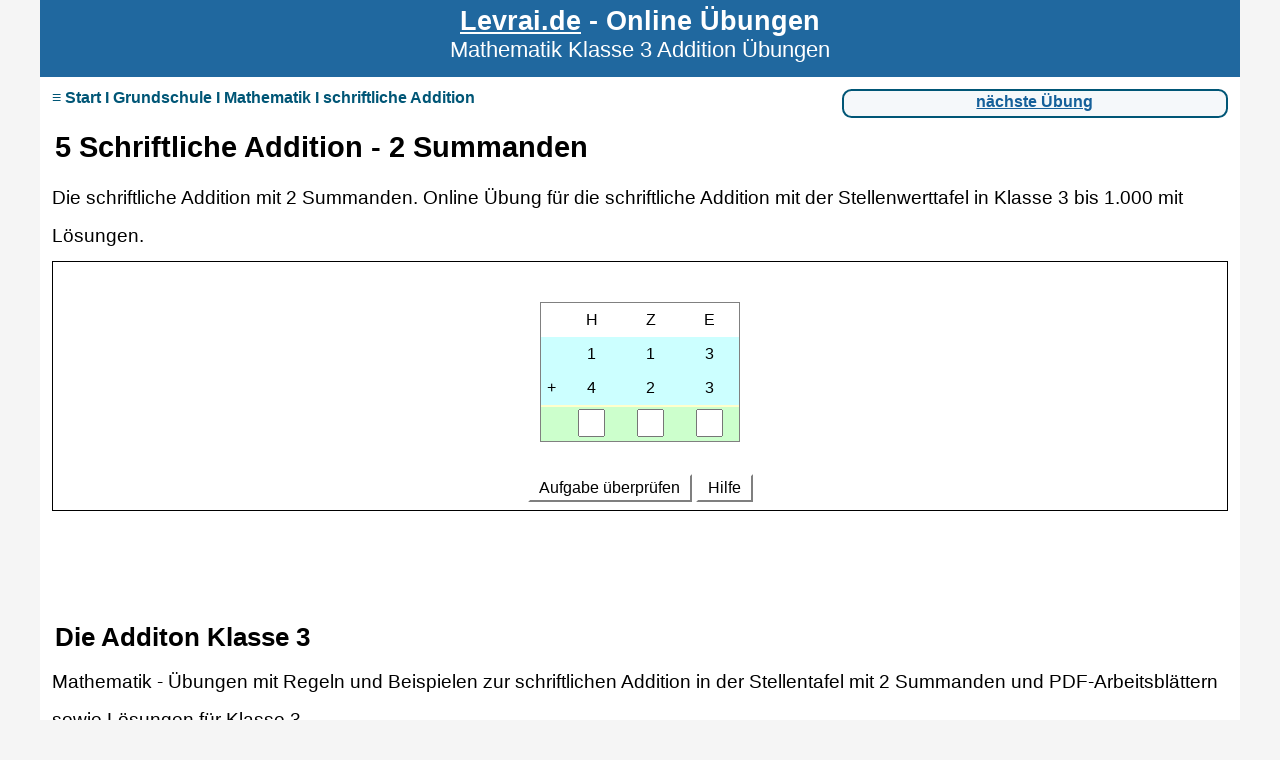

--- FILE ---
content_type: text/html
request_url: https://online-lernen.levrai.de/grundschule/m/klasse_3/addition/08_schriftliche_addition_klasse_3.htm
body_size: 6542
content:
<!DOCTYPE html>
<html lang='de-DE'>
<head>

<meta name="keywords" content="Deutsch, Englisch, Mathematik"/>

<meta content='text/html; charset=utf-8' http-equiv='Content-type'>
<title>Schriftliche Addition Übung Klasse 3</title>
<meta name="description" content="Die schriftliche Addition in der Stellenwerttafel mit 2 Summanden für Klasse 3 im Zahlenbereich bis 1000."/>
<meta name="copyrights" content="levrai"/>
<meta name="robots" content="index,follow"/>
<meta name="MimeType" content="text/htm"/>
<meta name="TimeCreated" content="2004"/>
<meta name="viewport" content="width=device-width, initial-scale=1.0"/>
<link rel="stylesheet" href="../../../../style2.css" />
<script async src="https://pagead2.googlesyndication.com/pagead/js/adsbygoogle.js?client=ca-pub-9498633449244682"
     crossorigin="anonymous"></script>
     
<script>(function(){/*  

Copyright The Closure Library Authors.
 SPDX-License-Identifier: Apache-2.0
*/
'use strict';var g=function(a){var b=0;return function(){return b<a.length?{done:!1,value:a[b++]}:{done:!0}}},l=this||self,m=/^[\w+/_-]+[=]{0,2}$/,p=null,q=function(){},r=function(a){var b=typeof a;if("object"==b)if(a){if(a instanceof Array)return"array";if(a instanceof Object)return b;var c=Object.prototype.toString.call(a);if("[object Window]"==c)return"object";if("[object Array]"==c||"number"==typeof a.length&&"undefined"!=typeof a.splice&&"undefined"!=typeof a.propertyIsEnumerable&&!a.propertyIsEnumerable("splice"))return"array";
if("[object Function]"==c||"undefined"!=typeof a.call&&"undefined"!=typeof a.propertyIsEnumerable&&!a.propertyIsEnumerable("call"))return"function"}else return"null";else if("function"==b&&"undefined"==typeof a.call)return"object";return b},u=function(a,b){function c(){}c.prototype=b.prototype;a.prototype=new c;a.prototype.constructor=a};var v=function(a,b){Object.defineProperty(l,a,{configurable:!1,get:function(){return b},set:q})};var y=function(a,b){this.b=a===w&&b||"";this.a=x},x={},w={};var aa=function(a,b){a.src=b instanceof y&&b.constructor===y&&b.a===x?b.b:"type_error:TrustedResourceUrl";if(null===p)b:{b=l.document;if((b=b.querySelector&&b.querySelector("script[nonce]"))&&(b=b.nonce||b.getAttribute("nonce"))&&m.test(b)){p=b;break b}p=""}b=p;b&&a.setAttribute("nonce",b)};var z=function(){return Math.floor(2147483648*Math.random()).toString(36)+Math.abs(Math.floor(2147483648*Math.random())^+new Date).toString(36)};var A=function(a,b){b=String(b);"application/xhtml+xml"===a.contentType&&(b=b.toLowerCase());return a.createElement(b)},B=function(a){this.a=a||l.document||document};B.prototype.appendChild=function(a,b){a.appendChild(b)};var C=function(a,b,c,d,e,f){try{var k=a.a,h=A(a.a,"SCRIPT");h.async=!0;aa(h,b);k.head.appendChild(h);h.addEventListener("load",function(){e();d&&k.head.removeChild(h)});h.addEventListener("error",function(){0<c?C(a,b,c-1,d,e,f):(d&&k.head.removeChild(h),f())})}catch(n){f()}};var ba=l.atob("aHR0cHM6Ly93d3cuZ3N0YXRpYy5jb20vaW1hZ2VzL2ljb25zL21hdGVyaWFsL3N5c3RlbS8xeC93YXJuaW5nX2FtYmVyXzI0ZHAucG5n"),ca=l.atob("WW91IGFyZSBzZWVpbmcgdGhpcyBtZXNzYWdlIGJlY2F1c2UgYWQgb3Igc2NyaXB0IGJsb2NraW5nIHNvZnR3YXJlIGlzIGludGVyZmVyaW5nIHdpdGggdGhpcyBwYWdlLg=="),da=l.atob("RGlzYWJsZSBhbnkgYWQgb3Igc2NyaXB0IGJsb2NraW5nIHNvZnR3YXJlLCB0aGVuIHJlbG9hZCB0aGlzIHBhZ2Uu"),ea=function(a,b,c){this.b=a;this.f=new B(this.b);this.a=null;this.c=[];this.g=!1;this.i=b;this.h=c},F=function(a){if(a.b.body&&!a.g){var b=
function(){D(a);l.setTimeout(function(){return E(a,3)},50)};C(a.f,a.i,2,!0,function(){l[a.h]||b()},b);a.g=!0}},D=function(a){for(var b=G(1,5),c=0;c<b;c++){var d=H(a);a.b.body.appendChild(d);a.c.push(d)}b=H(a);b.style.bottom="0";b.style.left="0";b.style.position="fixed";b.style.width=G(100,110).toString()+"%";b.style.zIndex=G(2147483544,2147483644).toString();b.style["background-color"]=I(249,259,242,252,219,229);b.style["box-shadow"]="0 0 12px #888";b.style.color=I(0,10,0,10,0,10);b.style.display=
"flex";b.style["justify-content"]="center";b.style["font-family"]="Roboto, Arial";c=H(a);c.style.width=G(80,85).toString()+"%";c.style.maxWidth=G(750,775).toString()+"px";c.style.margin="24px";c.style.display="flex";c.style["align-items"]="flex-start";c.style["justify-content"]="center";d=A(a.f.a,"IMG");d.className=z();d.src=ba;d.style.height="24px";d.style.width="24px";d.style["padding-right"]="16px";var e=H(a),f=H(a);f.style["font-weight"]="bold";f.textContent=ca;var k=H(a);k.textContent=da;J(a,
e,f);J(a,e,k);J(a,c,d);J(a,c,e);J(a,b,c);a.a=b;a.b.body.appendChild(a.a);b=G(1,5);for(c=0;c<b;c++)d=H(a),a.b.body.appendChild(d),a.c.push(d)},J=function(a,b,c){for(var d=G(1,5),e=0;e<d;e++){var f=H(a);b.appendChild(f)}b.appendChild(c);c=G(1,5);for(d=0;d<c;d++)e=H(a),b.appendChild(e)},G=function(a,b){return Math.floor(a+Math.random()*(b-a))},I=function(a,b,c,d,e,f){return"rgb("+G(Math.max(a,0),Math.min(b,255)).toString()+","+G(Math.max(c,0),Math.min(d,255)).toString()+","+G(Math.max(e,0),Math.min(f,
255)).toString()+")"},H=function(a){a=A(a.f.a,"DIV");a.className=z();return a},E=function(a,b){0>=b||null!=a.a&&0!=a.a.offsetHeight&&0!=a.a.offsetWidth||(fa(a),D(a),l.setTimeout(function(){return E(a,b-1)},50))},fa=function(a){var b=a.c;var c="undefined"!=typeof Symbol&&Symbol.iterator&&b[Symbol.iterator];b=c?c.call(b):{next:g(b)};for(c=b.next();!c.done;c=b.next())(c=c.value)&&c.parentNode&&c.parentNode.removeChild(c);a.c=[];(b=a.a)&&b.parentNode&&b.parentNode.removeChild(b);a.a=null};var ia=function(a,b,c,d,e){var f=ha(c),k=function(n){n.appendChild(f);l.setTimeout(function(){f?(0!==f.offsetHeight&&0!==f.offsetWidth?b():a(),f.parentNode&&f.parentNode.removeChild(f)):a()},d)},h=function(n){document.body?k(document.body):0<n?l.setTimeout(function(){h(n-1)},e):b()};h(3)},ha=function(a){var b=document.createElement("div");b.className=a;b.style.width="1px";b.style.height="1px";b.style.position="absolute";b.style.left="-10000px";b.style.top="-10000px";b.style.zIndex="-10000";return b};var K={},L=null;var M=function(){},N="function"==typeof Uint8Array,O=function(a,b){a.b=null;b||(b=[]);a.j=void 0;a.f=-1;a.a=b;a:{if(b=a.a.length){--b;var c=a.a[b];if(!(null===c||"object"!=typeof c||Array.isArray(c)||N&&c instanceof Uint8Array)){a.g=b-a.f;a.c=c;break a}}a.g=Number.MAX_VALUE}a.i={}},P=[],Q=function(a,b){if(b<a.g){b+=a.f;var c=a.a[b];return c===P?a.a[b]=[]:c}if(a.c)return c=a.c[b],c===P?a.c[b]=[]:c},R=function(a,b,c){a.b||(a.b={});if(!a.b[c]){var d=Q(a,c);d&&(a.b[c]=new b(d))}return a.b[c]};
M.prototype.h=N?function(){var a=Uint8Array.prototype.toJSON;Uint8Array.prototype.toJSON=function(){var b;void 0===b&&(b=0);if(!L){L={};for(var c="ABCDEFGHIJKLMNOPQRSTUVWXYZabcdefghijklmnopqrstuvwxyz0123456789".split(""),d=["+/=","+/","-_=","-_.","-_"],e=0;5>e;e++){var f=c.concat(d[e].split(""));K[e]=f;for(var k=0;k<f.length;k++){var h=f[k];void 0===L[h]&&(L[h]=k)}}}b=K[b];c=[];for(d=0;d<this.length;d+=3){var n=this[d],t=(e=d+1<this.length)?this[d+1]:0;h=(f=d+2<this.length)?this[d+2]:0;k=n>>2;n=(n&
3)<<4|t>>4;t=(t&15)<<2|h>>6;h&=63;f||(h=64,e||(t=64));c.push(b[k],b[n],b[t]||"",b[h]||"")}return c.join("")};try{return JSON.stringify(this.a&&this.a,S)}finally{Uint8Array.prototype.toJSON=a}}:function(){return JSON.stringify(this.a&&this.a,S)};var S=function(a,b){return"number"!==typeof b||!isNaN(b)&&Infinity!==b&&-Infinity!==b?b:String(b)};M.prototype.toString=function(){return this.a.toString()};var T=function(a){O(this,a)};u(T,M);var U=function(a){O(this,a)};u(U,M);var ja=function(a,b){this.c=new B(a);var c=R(b,T,5);c=new y(w,Q(c,4)||"");this.b=new ea(a,c,Q(b,4));this.a=b},ka=function(a,b,c,d){b=new T(b?JSON.parse(b):null);b=new y(w,Q(b,4)||"");C(a.c,b,3,!1,c,function(){ia(function(){F(a.b);d(!1)},function(){d(!0)},Q(a.a,2),Q(a.a,3),Q(a.a,1))})};var la=function(a,b){V(a,"internal_api_load_with_sb",function(c,d,e){ka(b,c,d,e)});V(a,"internal_api_sb",function(){F(b.b)})},V=function(a,b,c){a=l.btoa(a+b);v(a,c)},W=function(a,b,c){for(var d=[],e=2;e<arguments.length;++e)d[e-2]=arguments[e];e=l.btoa(a+b);e=l[e];if("function"==r(e))e.apply(null,d);else throw Error("API not exported.");};var X=function(a){O(this,a)};u(X,M);var Y=function(a){this.h=window;this.a=a;this.b=Q(this.a,1);this.f=R(this.a,T,2);this.g=R(this.a,U,3);this.c=!1};Y.prototype.start=function(){ma();var a=new ja(this.h.document,this.g);la(this.b,a);na(this)};
var ma=function(){var a=function(){if(!l.frames.googlefcPresent)if(document.body){var b=document.createElement("iframe");b.style.display="none";b.style.width="0px";b.style.height="0px";b.style.border="none";b.style.zIndex="-1000";b.style.left="-1000px";b.style.top="-1000px";b.name="googlefcPresent";document.body.appendChild(b)}else l.setTimeout(a,5)};a()},na=function(a){var b=Date.now();W(a.b,"internal_api_load_with_sb",a.f.h(),function(){var c;var d=a.b,e=l[l.btoa(d+"loader_js")];if(e){e=l.atob(e);
e=parseInt(e,10);d=l.btoa(d+"loader_js").split(".");var f=l;d[0]in f||"undefined"==typeof f.execScript||f.execScript("var "+d[0]);for(;d.length&&(c=d.shift());)d.length?f[c]&&f[c]!==Object.prototype[c]?f=f[c]:f=f[c]={}:f[c]=null;c=Math.abs(b-e);c=1728E5>c?0:c}else c=-1;0!=c&&(W(a.b,"internal_api_sb"),Z(a,Q(a.a,6)))},function(c){Z(a,c?Q(a.a,4):Q(a.a,5))})},Z=function(a,b){a.c||(a.c=!0,a=new l.XMLHttpRequest,a.open("GET",b,!0),a.send())};(function(a,b){l[a]=function(c){for(var d=[],e=0;e<arguments.length;++e)d[e-0]=arguments[e];l[a]=q;b.apply(null,d)}})("__d3lUW8vwsKlB__",function(a){"function"==typeof window.atob&&(a=window.atob(a),a=new X(a?JSON.parse(a):null),(new Y(a)).start())});}).call(this);

window.__d3lUW8vwsKlB__("[base64]");</script>

</head>

<body>

<div id="body">

<div id="header">
<div id="headertext">
<p class="headerone"><a href="https://online-lernen.levrai.de/index.htm">
Levrai.de</a> - Online Übungen</p>
<p class="headertwo">
Mathematik Klasse 3 Addition Übungen</p></div><!--end div headertext-->
<div style="clear:both;"></div><!--end div clear-->
</div><!--end div header-->

<div id="content">

<div id="navtop"><div id="navtopl">

<div class="togglerfeld">  
<input type="checkbox" value="selected" id="someID-1" class="togglerfeld-input"/>
<label for="someID-1" class="togglerfeld-label">≡ Start I Grundschule I Mathematik I schriftliche Addition</label> 
<div role="togglerfeld" id="togglerfeldID" class="togglerfeldinhalt">

<ul id="disc" style="margin-left: 1em;">
<li><a href="../../../../index.htm"><strong>Start</strong></a></li>
<li><a href="../../../../mathematik_uebungen.htm"><strong>Mathematik</strong></a></li>
<li><a href="../../grundschule_mathematik_klasse_3.htm"><b>Mathe Klasse 3</b></a></li>
<li><a href="a_schriftliche_addition_klasse_3.htm"><b>Addition Klasse 3</b></a></li>
</ul>

<ul style="margin-left:2.5em;">
<li><strong>Addition bis 1.000</strong></li>
<li>1 <a href="00_schriftliche_addition_erklaerung.htm">Erklärungen</a></li>
<li>2 <a href="02_addition_klasse_3.htm">Kopfrechnen</a></li>
<li>3 <a href="03_addition_klasse_3.htm">Kopfrechnen</a></li>
<li>4 <a href="04_addition_klasse_3.htm">Kopfrechnen</a></li>
<li><strong>&nbsp;&nbsp; 2 Summanden</strong></li>
<li>5 <a href="08_schriftliche_addition_klasse_3.htm">Schriftliche Addition</a></li>
<li>6 <a href="09_schriftliche_addition_klasse_3.htm">Schriftliches Addieren</a></li>
<li>7 <a href="10_schriftliche_addition_klasse_3.htm">Schriftliche Addition</a></li>
<li>8 <a href="11_schriftliche_addition_klasse_3.htm">Schriftliches Addieren</a></li>
<li>&nbsp;&nbsp;&nbsp; <strong>3 Summanden</strong></li>
<li>9 <a href="13_schriftliche_addition_klasse_3.htm">Schriftliche Addition</a></li>
<li>10 <a href="14_schriftliche_addition_klasse_3.htm">Schriftliches Addieren</a></li>
<li>11 <a href="15_schriftliche_addition_klasse_3.htm">Schriftliche Addition</a></li>
<li>12 <a href="16_schriftliche_addition_klasse_3.htm">Schriftliches Addieren</a></li>
<li>13 <a href="17_schriftliche_addition_klasse_3.htm">Schriftliche Addieren</a></li>
<li>14 <a href="18_schriftliche_addition_klasse_3.htm">Schriftliche Addition</a></li>
<li>15 <a href="19_schriftliche_addition_klasse_3.htm">Schriftliche Addition</a></li>
<li>16 <a href="20_schriftliche_stellenwertafel_uebertragen_3.htm">Zahlentafel</a></li>
<li>17 <a href="21_schriftliche_stellenwertafel_eintragen.htm">Zahlentafel üben</a></li>
<li><strong class="dunkelblau">18 <a class="dunkelblau" href="90_arbeitsblaetter_schriftliche_addition_klasse_3.htm">Arbeitsblätter</a></strong></li>
</ul>
</div></div>
</div>

<div id="navtopright">
	<a href="09_schriftliche_addition_klasse_3.htm">nächste Übung</a></div><!--end divtopright-->
<div style="clear:both;"></div>
	<!--end clear-->
</div>

<h1>5 Schriftliche Addition - 2 Summanden</h1>

<p class="text">Die schriftliche Addition mit 2 Summanden. Online Übung für die 
schriftliche Addition mit der Stellenwerttafel in Klasse 3 bis 1.000 mit 
Lösungen.</p>


<iframe name="I1" src="08.htm" width="100%" marginwidth="1" marginheight="1" frameborder="0" style="height: 316px">
Ihr Browser unterstützt Inlineframes nicht oder zeigt sie in der derzeitigen Konfiguration nicht an.</iframe><br/>

<br/>

<h2>Die Additon Klasse 3</h2>

<p class="text">
Mathematik - Übungen mit Regeln und Beispielen zur schriftlichen Addition 
in der Stellentafel mit 2 Summanden und PDF-Arbeitsblättern sowie Lösungen für 
Klasse 3.<br/>
</p>

<a class="button" href="09_schriftliche_addition_klasse_3.htm">nächste Übung</a>

</div><!--end content-->

<div style="clear:both;"></div>

<div id="footer">
	<!--webbot bot="Include" U-Include="../../../../footer.html" TAG="BODY" startspan -->
<a href="../../../../impressum.htm">Impressum</a>&nbsp;&nbsp;&nbsp;&nbsp;&nbsp;<a href="../../../../datenschutzerklaerung.htm">Datenschutz und Cookies</a><br/>
<a href="../../../../grundschule.htm">Grundschule</a>&nbsp;&nbsp;&nbsp;&nbsp;&nbsp;<a href="../../../../deutsch_unterricht.htm">Deutsch</a>&nbsp;&nbsp;&nbsp;&nbsp;&nbsp;<a href="../../../../englisch_online_uebungen.htm">Englisch</a>&nbsp;&nbsp;&nbsp;&nbsp;&nbsp;<a href="../../../../mathematik_uebungen.htm">Mathematik</a> 
<!--webbot bot="Include" endspan i-checksum="55769" -->
</div><!--end div footer-->

</div><!--end div body--></body></html>

--- FILE ---
content_type: text/html
request_url: https://online-lernen.levrai.de/grundschule/m/klasse_3/addition/08.htm
body_size: 9901
content:
<?xml version="1.0"?>
       <!DOCTYPE html PUBLIC "-//W3C//DTD XHTML 1.1//EN" "xhtml11.dtd">
       <html xmlns="http://www.w3.org/1999/xhtml"
             xml:lang="en"><head>

<link rel="schema.DC" href="http://purl.org/dc/elements/1.1/" />
<meta name="DC:Creator" content="levrai" />


<meta http-equiv="Content-Type" content="text/html; charset=iso-8859-1" /> 

<!-- Made with executable version 6.3 Release 0 Build 5 -->

<!-- The following insertion allows you to add your own code directly to this head tag from the configuration screen -->



<style type="text/css">


/* This is the CSS stylesheet used in the exercise. */
/* Elements in square brackets are replaced by data based on configuration settings when the exercise is built. */

/* BeginCorePageCSS */

/* Made with executable version 6.3 Release 0 Build 5 */


/* Hack to hide a nested Quicktime player from IE, which can't handle it. */
* html object.MediaPlayerNotForIE {
	display: none;
}

body{
	font-family: Helvetica,Arial,sans-serif;
	background-color: #ffffff;
	color: #000000;
	margin-right: 0%;
	margin-left: 0%;
	font-size: 1em;
}

p{
	text-align: left;
	margin: 0px;
	font-size: 100%;
}

table,div,span,td{
	font-size: 100%;
	color: #000000;
}

div.Titles{
	padding: 0.5em;;
	text-align: center;
	color: #000000;
}

button{
	font-family: Geneva,Arial,sans-serif;
	font-size: 100%;
	display: inline;
}

.ExerciseTitle{
	font-size: 140%;
	color: #000000;
}

.ExerciseSubtitle{
	font-size: 120%;
	color: #000000;
}

div.StdDiv{
	background-color: #FFFFFF;
	text-align: center;
	font-size: 100%;
	color: #000000;
	padding: 0.5em;
	border-style: solid;
	border-width: 1px 1px 1px 1px;
	border-color: #000000;
	margin-bottom: 1px;
}

/* EndCorePageCSS */

.RTLText{
	text-align: right;
	font-size: 150%;
	direction: rtl;
	font-family: "Simplified Arabic", "Traditional Arabic", "Times New Roman", Geneva,Arial,sans-serif; 
}

.CentredRTLText{
	text-align: center;
	font-size: 150%;
	direction: rtl;
	font-family: "Simplified Arabic", "Traditional Arabic", "Times New Roman", Geneva,Arial,sans-serif; 
}

button p.RTLText{
	text-align: center;
}

.RTLGapBox{
	text-align: right;
	font-size: 150%;
	direction: rtl;
	font-family: "Times New Roman", Geneva,Arial,sans-serif;
}

.Guess{
	font-weight: bold;
}

.CorrectAnswer{
	font-weight: bold;
}

div#Timer{
	padding: 0.25em;
	margin-left: auto;
	margin-right: auto;
	text-align: center;
	color: #000000;
}

span#TimerText{
	padding: 0.25em;
	border-width: 1px;
	border-style: solid;
	font-weight: bold;
	display: none;
	color: #000000;
}

span.Instructions{

}

div.ExerciseText{

}

.FeedbackText, .FeedbackText span.CorrectAnswer, .FeedbackText span.Guess, .FeedbackText span.Answer{
	color: #000000;
}

.LeftItem{
	font-size: 100%;
	color: #000000;
	text-align: left;
}

.RightItem{
	font-weight: bold;
	font-size: 100%;
	color: #000000;
}

span.CorrectMark{

}

input, textarea{
	font-family: Geneva,Arial,sans-serif;
	font-size: 120%;
}

select{
	font-size: 100%;
}

div.Feedback {
	background-color: #ffffff;
	left: 33%;
	width: 34%;
	top: 33%;
	z-index: 1;
	border-style: solid;
	border-width: 1px;
	padding: 5px;
	text-align: center;
	color: #000000;
	position: absolute;
	display: none;
	font-size: 100%;
}




div.ExerciseDiv{
	color: #000000;
}

/* JMatch flashcard styles */
table.FlashcardTable{
	background-color: transparent;
	color: #000000;
	border-color: #000000;
	margin-left: 5%;
	margin-right: 5%;
	margin-top: 2em;
	margin-bottom: 2em;
	width: 90%;
	position: relative;
	text-align: center;
	padding: 0px;
}

table.FlashcardTable tr{
	border-style: none;
	margin: 0px;
	padding: 0px;
	background-color: #FFFFFF;
}

table.FlashcardTable td.Showing{
	font-size: 140%;
	text-align: center;
	width: 50%;
	display: table-cell;
	padding: 2em;
	margin: 0px;
	border-style: solid;
	border-width: 1px;
	color: #000000;
	background-color: #FFFFFF;
}

table.FlashcardTable td.Hidden{
	display: none;
}

/* JMix styles */
div#SegmentDiv{
	margin-top: 2em;
	margin-bottom: 2em;
	text-align: center;
}

a.ExSegment{
	font-size: 120%;
	font-weight: bold;
	text-decoration: none;
	color: #000000;
}

span.RemainingWordList{
	font-style: italic;
}

div.DropLine {
	position: absolute;
	text-align: center;
	border-bottom-style: solid;
	border-bottom-width: 1px;
	border-bottom-color: #000000;
	width: 80%;
}

/* JCloze styles */

.ClozeWordList{
	text-align: center;
	font-weight: bold;
}

div.ClozeBody{
	text-align: left;
	margin-top: 2em;
	margin-bottom: 2em;
	line-height: 2.0
}

span.GapSpan{
	font-weight: bold;
}

/* JCross styles */

table.CrosswordGrid{
	margin: auto auto 1em auto;
	border-collapse: collapse;
	padding: 0px;
	background-color: #000000;
}

table.CrosswordGrid tbody tr td{
	width: 1.5em;
	height: 1.5em;
	text-align: center;
	vertical-align: middle;
	font-size: 140%;
	padding: 1px;
	margin: 0px;
	border-style: solid;
	border-width: 1px;
	border-color: #000000;
	color: #000000;
}

table.CrosswordGrid span{
	color: #000000;
}

table.CrosswordGrid td.BlankCell{
	background-color: #000000;
	color: #000000;
}

table.CrosswordGrid td.LetterOnlyCell{
	text-align: center;
	vertical-align: middle;
	background-color: #ffffff;
	color: #000000;
	font-weight: bold;
}

table.CrosswordGrid td.NumLetterCell{
	text-align: left;
	vertical-align: top;
	background-color: #ffffff;
	color: #000000;
	padding: 1px;
	font-weight: bold;
}

.NumLetterCellText{
	cursor: pointer;
	color: #000000;
}

.GridNum{
	vertical-align: super;
	font-size: 66%;
	font-weight: bold;
	text-decoration: none;
	color: #000000;
}

.GridNum:hover, .GridNum:visited{
	color: #000000;
}

table#Clues{
	margin: auto;
	vertical-align: top;
}

table#Clues td{
	vertical-align: top;
}

table.ClueList{
  margin: auto;
}

td.ClueNum{
	text-align: right;
	font-weight: bold;
	vertical-align: top;
}

td.Clue{
	text-align: left;
}

div#ClueEntry{
	text-align: left;
	margin-bottom: 1em;
}

/* Keypad styles */

div.Keypad{
	text-align: center;
	display: none; /* initially hidden, shown if needed */
	margin-bottom: 0.5em;
}

div.Keypad button{
	font-family: Geneva,Arial,sans-serif;
	font-size: 120%;
	background-color: #ffffff;
	color: #000000;
	width: 2em;
}

/* JQuiz styles */

div.QuestionNavigation{
	text-align: center;
}

.QNum{
	margin: 0em 1em 0.5em 1em;
	font-weight: bold;
	vertical-align: middle;
}

textarea{
	font-family: Geneva,Arial,sans-serif;
}

.QuestionText{
	text-align: left;
	margin: 0px;
	font-size: 100%;
}

.Answer{
	font-size: 120%;
	letter-spacing: 0.1em;
}

.PartialAnswer{
	font-size: 120%;
	letter-spacing: 0.1em;
	color: #000000;
}

.Highlight{
	color: #000000;
	background-color: #ffff00;
	font-weight: bold;
	font-size: 120%;
}

ol.QuizQuestions{
	text-align: left;
	list-style-type: none;
}

li.QuizQuestion{
	padding: 1em;
	border-style: solid;
	border-width: 0px 0px 1px 0px;
}

ol.MCAnswers{
	text-align: left;
	list-style-type: upper-alpha;
	padding: 1em;
}

ol.MCAnswers li{
	margin-bottom: 1em;
}

ol.MSelAnswers{
	text-align: left;
	list-style-type: lower-alpha;
	padding: 1em;
}

div.ShortAnswer{
	padding: 1em;
}

.FuncButton {
	text-align: center;
	border-style: solid;

	border-left-color: #ffffff;
	border-top-color: #ffffff;
	border-right-color: #7f7f7f;
	border-bottom-color: #7f7f7f;
	color: #000000;
	background-color: #FFFFFF;

	border-width: 2px;
	padding: 3px 6px 3px 6px;
	cursor: pointer;
}

.FuncButtonUp {
	color: #FFFFFF;
	text-align: center;
	border-style: solid;

	border-left-color: #ffffff;
	border-top-color: #ffffff;
	border-right-color: #7f7f7f;
	border-bottom-color: #7f7f7f;

	background-color: #000000;
	color: #FFFFFF;
	border-width: 2px;
	padding: 3px 6px 3px 6px;
	cursor: pointer;
}

.FuncButtonDown {
	color: #FFFFFF;
	text-align: center;
	border-style: solid;

	border-left-color: #7f7f7f;
	border-top-color: #7f7f7f;
	border-right-color: #ffffff;
	border-bottom-color: #ffffff;
	background-color: #000000;
	color: #FFFFFF;

	border-width: 2px;
	padding: 3px 6px 3px 6px;
	cursor: pointer;
}

/*BeginNavBarStyle*/

div.NavButtonBar{
	background-color: #ffffff;
	text-align: center;
	margin: 2px 0px 2px 0px;
	clear: both;
	font-size: 100%;
}

.NavButton {
	border-style: solid;
	
	border-left-color: #ffffff;
	border-top-color: #ffffff;
	border-right-color: #7f7f7f;
	border-bottom-color: #7f7f7f;
	background-color: #ffffff;
	color: #000000;

	border-width: 2px;
	cursor: pointer;	
}

.NavButtonUp {
	border-style: solid;

	border-left-color: #ffffff;
	border-top-color: #ffffff;
	border-right-color: #7f7f7f;
	border-bottom-color: #7f7f7f;
	color: #ffffff;
	background-color: #000000;

	border-width: 2px;
	cursor: pointer;	
}

.NavButtonDown {
	border-style: solid;

	border-left-color: #7f7f7f;
	border-top-color: #7f7f7f;
	border-right-color: #ffffff;
	border-bottom-color: #ffffff;
	color: #ffffff;
	background-color: #000000;

	border-width: 2px;
	cursor: pointer;	
}

/*EndNavBarStyle*/

a{
	color: #0000FF;
}

a:visited{
	color: #0000CC;
}

a:hover{
	color: #0000FF;
}

div.CardStyle {
	position: absolute;
	font-family: Geneva,Arial,sans-serif;
	font-size: 100%;
	padding: 5px;
	border-style: solid;
	border-width: 1px;
	color: #000000;
	background-color: #FFFFFF;
	left: -50px;
	top: -50px;
	overflow: visible;
}

.rtl{
	text-align: right;
	font-size: 140%;}
@media only screen and (max-width: 480px) {
#ClozeDiv {font-size:.9em}
button 	{font-family: Helvetica,Arial,sans-serif; font-size: .9em;}
div.StdDiv {font-size: .9em;}}


.auto-style1 {
	border-style: solid;
	border-width: 1px;
}
.auto-style2 {
	text-align: center;
	background-color: #CCFFCC;
}
.auto-style3 {
	text-align: center;
	background-color: #FFFFCC;
}
.auto-style4 {
	text-align: center;
	background-color: #CCFFFF;
}


.auto-style5 {
	text-align: center;
}


</style>

<script type="text/javascript">

//<![CDATA[

<!--




function Client(){
//if not a DOM browser, hopeless
	this.min = false; if (document.getElementById){this.min = true;};

	this.ua = navigator.userAgent;
	this.name = navigator.appName;
	this.ver = navigator.appVersion;  

//Get data about the browser
	this.mac = (this.ver.indexOf('Mac') != -1);
	this.win = (this.ver.indexOf('Windows') != -1);

//Look for Gecko
	this.gecko = (this.ua.indexOf('Gecko') > 1);
	if (this.gecko){
		this.geckoVer = parseInt(this.ua.substring(this.ua.indexOf('Gecko')+6, this.ua.length));
//		if (this.geckoVer < 20020000){this.min = false;}
	}
	
//Look for Firebird
	this.firebird = (this.ua.indexOf('Firebird') > 1);
	
//Look for Safari
	this.safari = (this.ua.indexOf('Safari') > 1);
	if (this.safari){
		this.gecko = false;
	}
	
//Look for IE
	this.ie = (this.ua.indexOf('MSIE') > 0);
	if (this.ie){
		this.ieVer = parseFloat(this.ua.substring(this.ua.indexOf('MSIE')+5, this.ua.length));
		if (this.ieVer < 5.5){this.min = false;}
	}
	
//Look for Opera
	this.opera = (this.ua.indexOf('Opera') > 0);
	if (this.opera){
		this.operaVer = parseFloat(this.ua.substring(this.ua.indexOf('Opera')+6, this.ua.length));
		if (this.operaVer < 7.04){this.min = false;}
	}
	if (this.min == false){
//		alert('Your browser may not be able to handle this page.');
	}
	
//Special case for the horrible ie5mac
	this.ie5mac = (this.ie&&this.mac&&(this.ieVer<6));
}

var C = new Client();

//for (prop in C){
//	alert(prop + ': ' + C[prop]);
//}



//CODE FOR HANDLING NAV BUTTONS AND FUNCTION BUTTONS

//[strNavBarJS]
function NavBtnOver(Btn){
	if (Btn.className != 'NavButtonDown'){Btn.className = 'NavButtonUp';}
}

function NavBtnOut(Btn){
	Btn.className = 'NavButton';
}

function NavBtnDown(Btn){
	Btn.className = 'NavButtonDown';
}
//[/strNavBarJS]

function FuncBtnOver(Btn){
	if (Btn.className != 'FuncButtonDown'){Btn.className = 'FuncButtonUp';}
}

function FuncBtnOut(Btn){
	Btn.className = 'FuncButton';
}

function FuncBtnDown(Btn){
	Btn.className = 'FuncButtonDown';
}

function FocusAButton(){
	if (document.getElementById('CheckButton1') != null){
		document.getElementById('CheckButton1').focus();
	}
	else{
		if (document.getElementById('CheckButton2') != null){
			document.getElementById('CheckButton2').focus();
		}
		else{
			document.getElementsByTagName('button')[0].focus();
		}
	}
}




//CODE FOR HANDLING DISPLAY OF POPUP FEEDBACK BOX

var topZ = 1000;

function ShowMessage(Feedback){
	var Output = Feedback + '<br /><br />';
	document.getElementById('FeedbackContent').innerHTML = Output;
	var FDiv = document.getElementById('FeedbackDiv');
	topZ++;
	FDiv.style.zIndex = topZ;
	FDiv.style.top = TopSettingWithScrollOffset(30) + 'px';

	FDiv.style.display = 'block';

	ShowElements(false, 'input');
	ShowElements(false, 'select');
	ShowElements(false, 'object');
	ShowElements(true, 'object', 'FeedbackContent');

//Focus the OK button
	setTimeout("document.getElementById('FeedbackOKButton').focus()", 50);
	
//
}

function ShowElements(Show, TagName, ContainerToReverse){
// added third argument to allow objects in the feedback box to appear
//IE bug -- hide all the form elements that will show through the popup
//FF on Mac bug : doesn't redisplay objects whose visibility is set to visible
//unless the object's display property is changed

	//get container object (by Id passed in, or use document otherwise)
	TopNode = document.getElementById(ContainerToReverse);
	var Els;
	if (TopNode != null) {
		Els = TopNode.getElementsByTagName(TagName);
	} else {
		Els = document.getElementsByTagName(TagName);
	}

	for (var i=0; i<Els.length; i++){
		if (TagName == "object") {
			//manipulate object elements in all browsers
			if (Show == true){
				Els[i].style.visibility = 'visible';
				//get Mac FireFox to manipulate display, to force screen redraw
				if (C.mac && C.gecko) {Els[i].style.display = '';}
			}
			else{
				Els[i].style.visibility = 'hidden';
				if (C.mac && C.gecko) {Els[i].style.display = 'none';}
			}
		} 
		else {
			// tagName is either input or select (that is, Form Elements)
			// ie6 has a problem with Form elements, so manipulate those
			if (C.ie) {
				if (C.ieVer < 7) {
					if (Show == true){
						Els[i].style.visibility = 'visible';
					}
					else{
						Els[i].style.visibility = 'hidden';
					}
				}
			}
		}
	}
}



function HideFeedback(){
	document.getElementById('FeedbackDiv').style.display = 'none';
	ShowElements(true, 'input');
	ShowElements(true, 'select');
	ShowElements(true, 'object');
	if (Finished == true){
		Finish();
	}
}


//GENERAL UTILITY FUNCTIONS AND VARIABLES

//PAGE DIMENSION FUNCTIONS
function PageDim(){
//Get the page width and height
	this.W = 600;
	this.H = 400;
	this.W = document.getElementsByTagName('body')[0].clientWidth;
	this.H = document.getElementsByTagName('body')[0].clientHeight;
}

var pg = null;

function GetPageXY(El) {
	var XY = {x: 0, y: 0};
	while(El){
		XY.x += El.offsetLeft;
		XY.y += El.offsetTop;
		El = El.offsetParent;
	}
	return XY;
}

function GetScrollTop(){
	if (typeof(window.pageYOffset) == 'number'){
		return window.pageYOffset;
	}
	else{
		if ((document.body)&&(document.body.scrollTop)){
			return document.body.scrollTop;
		}
		else{
			if ((document.documentElement)&&(document.documentElement.scrollTop)){
				return document.documentElement.scrollTop;
			}
			else{
				return 0;
			}
		}
	}
}

function GetViewportHeight(){
	if (typeof window.innerHeight != 'undefined'){
		return window.innerHeight;
	}
	else{
		if (((typeof document.documentElement != 'undefined')&&(typeof document.documentElement.clientHeight !=
     'undefined'))&&(document.documentElement.clientHeight != 0)){
			return document.documentElement.clientHeight;
		}
		else{
			return document.getElementsByTagName('body')[0].clientHeight;
		}
	}
}

function TopSettingWithScrollOffset(TopPercent){
	var T = Math.floor(GetViewportHeight() * (TopPercent/100));
	return GetScrollTop() + T; 
}

//CODE FOR AVOIDING LOSS OF DATA WHEN BACKSPACE KEY INVOKES history.back()
var InTextBox = false;

function SuppressBackspace(e){ 
	if (InTextBox == true){return;}
	if (C.ie) {
		thisKey = window.event.keyCode;
	}
	else {
		thisKey = e.keyCode;
	}

	var Suppress = false;

	if (thisKey == 8) {
		Suppress = true;
	}

	if (Suppress == true){
		if (C.ie){
			window.event.returnValue = false;	
			window.event.cancelBubble = true;
		}
		else{
			e.preventDefault();
		}
	}
}

if (C.ie){
	document.attachEvent('onkeydown',SuppressBackspace);
	window.attachEvent('onkeydown',SuppressBackspace);
}
else{
	if (window.addEventListener){
		window.addEventListener('keypress',SuppressBackspace,false);
	}
}

function ReduceItems(InArray, ReduceToSize){
	var ItemToDump=0;
	var j=0;
	while (InArray.length > ReduceToSize){
		ItemToDump = Math.floor(InArray.length*Math.random());
		InArray.splice(ItemToDump, 1);
	}
}

function Shuffle(InArray){
	var Num;
	var Temp = new Array();
	var Len = InArray.length;

	var j = Len;

	for (var i=0; i<Len; i++){
		Temp[i] = InArray[i];
	}

	for (i=0; i<Len; i++){
		Num = Math.floor(j  *  Math.random());
		InArray[i] = Temp[Num];

		for (var k=Num; k < (j-1); k++) {
			Temp[k] = Temp[k+1];
		}
		j--;
	}
	return InArray;
}

function WriteToInstructions(Feedback) {
	document.getElementById('InstructionsDiv').innerHTML = Feedback;

}




function EscapeDoubleQuotes(InString){
	return InString.replace(/"/g, '&quot;')
}

function TrimString(InString){
        var x = 0;

        if (InString.length != 0) {
                while ((InString.charAt(InString.length - 1) == '\u0020') || (InString.charAt(InString.length - 1) == '\u000A') || (InString.charAt(InString.length - 1) == '\u000D')){
                        InString = InString.substring(0, InString.length - 1)
                }

                while ((InString.charAt(0) == '\u0020') || (InString.charAt(0) == '\u000A') || (InString.charAt(0) == '\u000D')){
                        InString = InString.substring(1, InString.length)
                }

                while (InString.indexOf('  ') != -1) {
                        x = InString.indexOf('  ')
                        InString = InString.substring(0, x) + InString.substring(x+1, InString.length)
                 }

                return InString;
        }

        else {
                return '';
        }
}

function FindLongest(InArray){
	if (InArray.length < 1){return -1;}

	var Longest = 0;
	for (var i=1; i<InArray.length; i++){
		if (InArray[i].length > InArray[Longest].length){
			Longest = i;
		}
	}
	return Longest;
}

//UNICODE CHARACTER FUNCTIONS
function IsCombiningDiacritic(CharNum){
	var Result = (((CharNum >= 0x0300)&&(CharNum <= 0x370))||((CharNum >= 0x20d0)&&(CharNum <= 0x20ff)));
	Result = Result || (((CharNum >= 0x3099)&&(CharNum <= 0x309a))||((CharNum >= 0xfe20)&&(CharNum <= 0xfe23)));
	return Result;
}

function IsCJK(CharNum){
	return ((CharNum >= 0x3000)&&(CharNum < 0xd800));
}

//SETUP FUNCTIONS
//BROWSER WILL REFILL TEXT BOXES FROM CACHE IF NOT PREVENTED
function ClearTextBoxes(){
	var NList = document.getElementsByTagName('input');
	for (var i=0; i<NList.length; i++){
		if ((NList[i].id.indexOf('Guess') > -1)||(NList[i].id.indexOf('Gap') > -1)){
			NList[i].value = '';
		}
		if (NList[i].id.indexOf('Chk') > -1){
			NList[i].checked = '';
		}
	}
}

//EXTENSION TO ARRAY OBJECT
function Array_IndexOf(Input){
	var Result = -1;
	for (var i=0; i<this.length; i++){
		if (this[i] == Input){
			Result = i;
		}
	}
	return Result;
}
Array.prototype.indexOf = Array_IndexOf;

//IE HAS RENDERING BUG WITH BOTTOM NAVBAR
function RemoveBottomNavBarForIE(){
	if ((C.ie)&&(document.getElementById('Reading') != null)){
		if (document.getElementById('BottomNavBar') != null){
			document.getElementById('TheBody').removeChild(document.getElementById('BottomNavBar'));
		}
	}
}




//HOTPOTNET-RELATED CODE

var HPNStartTime = (new Date()).getTime();
var SubmissionTimeout = 30000;
var Detail = ''; //Global that is used to submit tracking data

function Finish(){
//If there's a form, fill it out and submit it
	if (document.store != null){
		Frm = document.store;
		Frm.starttime.value = HPNStartTime;
		Frm.endtime.value = (new Date()).getTime();
		Frm.mark.value = Score;
		Frm.detail.value = Detail;
		Frm.submit();
	}
}





//JCLOZE CORE JAVASCRIPT CODE

function ItemState(){
	this.ClueGiven = false;
	this.HintsAndChecks = 0;
	this.MatchedAnswerLength = 0;
	this.ItemScore = 0;
	this.AnsweredCorrectly = false;
	this.Guesses = new Array();
	return this;
}

var Feedback = '';
var Correct = 'Richtig! Gut gemacht.';
var Incorrect = 'Manche Antworten sind falsch.'; 
var GiveHint = 'Die n&#x00E4;chste richtige Zahl oder der n&#x00E4;chste Buchstabe wurde hinzugef&#x00FC;gt.';
var CaseSensitive = false;
var YourScoreIs = 'Dein Ergebnis ist:';
var Finished = false;
var Locked = false;
var Score = 0;
var CurrentWord = 0;
var Guesses = '';
var TimeOver = false;

I = new Array();

I[0] = new Array();
I[0][1] = new Array();
I[0][1][0] = new Array();
I[0][1][0][0] = '\u0035';
I[0][2]='';

I[1] = new Array();
I[1][1] = new Array();
I[1][1][0] = new Array();
I[1][1][0][0] = '\u0033';
I[1][2]='';

I[2] = new Array();
I[2][1] = new Array();
I[2][1][0] = new Array();
I[2][1][0][0] = '\u0036';
I[2][2]='';


State = new Array();

function StartUp(){
	RemoveBottomNavBarForIE();
//Show a keypad if there is one	(added bugfix for 6.0.4.12)
	if (document.getElementById('CharacterKeypad') != null){
		document.getElementById('CharacterKeypad').style.display = 'block';
	}
	






	var i = 0;

	State.length = 0;
	for (i=0; i<I.length; i++){
		State[i] = new ItemState();
	}
	
	ClearTextBoxes();
	


}

function ShowClue(ItemNum){
	if (Locked == true){return;}
	State[ItemNum].ClueGiven = true;
	ShowMessage(I[ItemNum][2]);
}

function SaveCurrentAnswers(){
	var Ans = '';
	for (var i=0; i<I.length; i++){
		Ans = GetGapValue(i);
		if ((Ans.length > 0)&&(Ans != State[i].Guesses[State[i].Guesses.length-1])){
			State[i].Guesses[State[i].Guesses.length] = Ans;
		}
	}
}

function CompileGuesses(){
	var F = document.getElementById('store');
	if (F != null){
		var Temp = '<?xml version="1.0"?><hpnetresult><fields>';
		var GapLabel = '';
		for (var i=0; i<State.length; i++){
			GapLabel = 'Gap ' + (i+1).toString();
			Temp += '<field><fieldname>' + GapLabel + '</fieldname>';
			Temp += '<fieldtype>student-responses</fieldtype><fieldlabel>' + GapLabel + '</fieldlabel>';
			Temp += '<fieldlabelid>JClozeStudentResponses</fieldlabelid><fielddata>';
			for (var j=0; j<State[i].Guesses.length; j++){
				if (j>0){Temp += '| ';}
				Temp += State[i].Guesses[j] + ' ';	
			}	
  		Temp += '</fielddata></field>';
		}
		Temp += '</fields></hpnetresult>';
		Detail = Temp;
	}
}

function CheckAnswers(){
	if (Locked == true){return;}
	SaveCurrentAnswers();
	var AllCorrect = true;

//Check each answer
	for (var i = 0; i<I.length; i++){

		if (State[i].AnsweredCorrectly == false){
//If it's right, calculate its score
			if (CheckAnswer(i, true) > -1){
				var TotalChars = GetGapValue(i).length;
				State[i].ItemScore = (TotalChars-State[i].HintsAndChecks)/TotalChars;
				if (State[i].ClueGiven == true){State[i].ItemScore /= 2;}
				if (State[i].ItemScore <0 ){State[i].ItemScore = 0;}
				State[i].AnsweredCorrectly = true;
//Drop the correct answer into the page, replacing the text box
				SetCorrectAnswer(i, GetGapValue(i));
			}
			else{
//Otherwise, increment the hints for this item, as a penalty
				State[i].HintsAndChecks++;

//then set the flag
				AllCorrect = false;
			}
		}
	}

//Calculate the total score
	var TotalScore = 0;
	for (i=0; i<State.length; i++){
		TotalScore += State[i].ItemScore;
	}
	TotalScore = Math.floor((TotalScore * 100)/I.length);

//Compile the output
	Output = '';

	if (AllCorrect == true){
		Output = Correct + '<br />';
	}

	Output += YourScoreIs + ' ' + TotalScore + '%.<br />';
	if (AllCorrect == false){
		Output += Incorrect;
	}
	ShowMessage(Output);
	setTimeout('WriteToInstructions(Output)', 50);
	
	Score = TotalScore;
	CompileGuesses();
	
	if ((AllCorrect == true)||(Finished == true)){
	


		TimeOver = true;
		Locked = true;
		Finished = true;
		setTimeout('Finish()', SubmissionTimeout);
	}

}

function TrackFocus(BoxNumber){
	CurrentWord = BoxNumber;
	InTextBox = true;
}

function LeaveGap(){
	InTextBox = false;
}

function CheckBeginning(Guess, Answer){
	var OutString = '';
	var i = 0;
	var UpperGuess = '';
	var UpperAnswer = '';

	if (CaseSensitive == false) {
		UpperGuess = Guess.toUpperCase();
		UpperAnswer = Answer.toUpperCase();
	}
	else {
		UpperGuess = Guess;
		UpperAnswer = Answer;
	}

	while (UpperGuess.charAt(i) == UpperAnswer.charAt(i)) {
		OutString += Guess.charAt(i);
		i++;
	}
	OutString += Answer.charAt(i);
	return OutString;
}

function GetGapValue(GNum){
	var RetVal = '';
	if ((GNum<0)||(GNum>=I.length)){return RetVal;}
	if (document.getElementById('Gap' + GNum) != null){
		RetVal = document.getElementById('Gap' + GNum).value;
		RetVal = TrimString(RetVal);
	}
	else{
		RetVal = State[GNum].Guesses[State[GNum].Guesses.length-1];
	}
	return RetVal;
}

function SetGapValue(GNum, Val){
	if ((GNum<0)||(GNum>=I.length)){return;}
	if (document.getElementById('Gap' + GNum) != null){
		document.getElementById('Gap' + GNum).value = Val;
		document.getElementById('Gap' + GNum).focus();
	}
}

function SetCorrectAnswer(GNum, Val){
	if ((GNum<0)||(GNum>=I.length)){return;}
	if (document.getElementById('GapSpan' + GNum) != null){
		document.getElementById('GapSpan' + GNum).innerHTML = Val;
	}
}

function FindCurrent() {
	var x = 0;
	FoundCurrent = -1;

//Test the current word:
//If its state is not set to already correct, check the word.
	if (State[CurrentWord].AnsweredCorrectly == false){
		if (CheckAnswer(CurrentWord, false) < 0){
			return CurrentWord;
		}
	}
	
	x=CurrentWord + 1;
	while (x<I.length){
		if (State[x].AnsweredCorrectly == false){
			if (CheckAnswer(x, false) < 0){
				return x;
			}
		}
	x++;	
	}

	x = 0;
	while (x<CurrentWord){
		if (State[x].AnsweredCorrectly == false){
			if (CheckAnswer(x, false) < 0){
				return x;
			}
		}
	x++;	
	}
	return FoundCurrent;
}

function CheckAnswer(GapNum, MarkAnswer){
	var Guess = GetGapValue(GapNum);
	var UpperGuess = '';
	var UpperAnswer = '';
	if (CaseSensitive == false){
		UpperGuess = Guess.toUpperCase();
	}
	else{
		UpperGuess = Guess;
	}
	var Match = -1;
	for (var i = 0; i<I[GapNum][1].length; i++){
		if (CaseSensitive == false){
			UpperAnswer = I[GapNum][1][i][0].toUpperCase();
		}
		else{
			UpperAnswer = I[GapNum][1][i][0];
		}
		if (TrimString(UpperGuess) == UpperAnswer){
			Match = i;
			if (MarkAnswer == true){
				State[GapNum].AnsweredCorrectly = true;
			}
		}
	}
	return Match;
}

function GetHint(GapNum){
	Guess = GetGapValue(GapNum);

	if (CheckAnswer(GapNum, false) > -1){return ''}
	RightBits = new Array();
	for (var i=0; i<I[GapNum][1].length; i++){
		RightBits[i] = CheckBeginning(Guess, I[GapNum][1][i][0]);
	}
	var RightOne = FindLongest(RightBits);
	var Result = I[GapNum][1][RightOne][0].substring(0,RightBits[RightOne].length);
//Add another char if the last one is a space
	if (Result.charAt(Result.length-1) == ' '){
		Result = I[GapNum][1][RightOne][0].substring(0,RightBits[RightOne].length+1);
	}
	return Result;
}

function ShowHint(){
	if (document.getElementById('FeedbackDiv').style.display == 'block'){return;}
	if (Locked == true){return;}
	var CurrGap = FindCurrent();
	if (CurrGap < 0){return;}

	var HintString = GetHint(CurrGap);

	if (HintString.length > 0){
		SetGapValue(CurrGap, HintString);
		State[CurrGap].HintsAndChecks += 1;
	}
	ShowMessage(GiveHint);
}

function TypeChars(Chars){
	var CurrGap = FindCurrent();
	if (CurrGap < 0){return;}
	if (document.getElementById('Gap' + CurrGap) != null){
		SetGapValue(CurrGap, document.getElementById('Gap' + CurrGap).value + Chars);
	}
}








//-->

//]]>

</script>


</head>

<body onload="StartUp()" id="TheBody" >

<!-- BeginTopNavButtons -->



<!-- EndTopNavButtons -->





<div id="MainDiv" class="StdDiv">

<!-- These top buttons hidden; reveal if required -->
<!--
<button id="CheckButton1" class="FuncButton" onmouseover="FuncBtnOver(this)" onfocus="FuncBtnOver(this)" onmouseout="FuncBtnOut(this)" onblur="FuncBtnOut(this)" onmousedown="FuncBtnDown(this)" onmouseup="FuncBtnOut(this)" onclick="CheckAnswers()">&nbsp;Aufgabe &#x00FC;berpr&#x00FC;fen&nbsp;</button>


<button class="FuncButton" onmouseover="FuncBtnOver(this)" onfocus="FuncBtnOver(this)" onmouseout="FuncBtnOut(this)" onblur="FuncBtnOut(this)" onmousedown="FuncBtnDown(this)" onmouseup="FuncBtnOut(this)" onclick="ShowHint()">&nbsp;Hilfe&nbsp;</button>


 -->
 
<div id="ClozeDiv">
<form id="Cloze" method="post" action="" onsubmit="return false;">
<div class="ClozeBody">
<table cellpadding="1" cellspacing="0" width="200px" align="center" class="auto-style1"><tbody><tr>
	<td class="auto-style5"></td><td class="auto-style5">H</td>
	<td class="auto-style5">Z</td><td class="auto-style5">E</td></tr><tr>
		<td class="auto-style4"></td><td class="auto-style4">1</td>
		<td class="auto-style4">1</td><td class="auto-style4">3</td></tr><tr>
		<td class="auto-style4">+</td><td class="auto-style4">4</td>
		<td class="auto-style4">2</td><td class="auto-style4">3</td></tr><tr>
		<td class="auto-style3"></td><td class="auto-style3"></td><td class="auto-style3"></td><td class="auto-style3"></td></tr><tr>
		<td class="auto-style2"></td><td class="auto-style2"><span class="GapSpan" id="GapSpan0"><input type="text" id="Gap0" onfocus="TrackFocus(0)" onblur="LeaveGap()" class="GapBox" size="1" style="width: 1em;"></input></span></td>
		<td class="auto-style2"><span class="GapSpan" id="GapSpan1"><input type="text" id="Gap1" onfocus="TrackFocus(1)" onblur="LeaveGap()" class="GapBox" size="1" style="width: 1em;"></input></span></td>
		<td class="auto-style2"><span class="GapSpan" id="GapSpan2"><input type="text" id="Gap2" onfocus="TrackFocus(2)" onblur="LeaveGap()" class="GapBox" size="1" style="width: 1em;"></input></span></td></tr></tbody></table>
</div>
</form>
</div>



<button id="CheckButton2" class="FuncButton" onmouseover="FuncBtnOver(this)" onfocus="FuncBtnOver(this)" onmouseout="FuncBtnOut(this)" onblur="FuncBtnOut(this)" onmousedown="FuncBtnDown(this)" onmouseup="FuncBtnOut(this)" onclick="CheckAnswers()">&nbsp;Aufgabe &#x00FC;berpr&#x00FC;fen&nbsp;</button>


<button class="FuncButton" onmouseover="FuncBtnOver(this)" onfocus="FuncBtnOver(this)" onmouseout="FuncBtnOut(this)" onblur="FuncBtnOut(this)" onmousedown="FuncBtnDown(this)" onmouseup="FuncBtnOut(this)" onclick="ShowHint()">&nbsp;Hilfe&nbsp;</button>


</div>



<div class="Feedback" id="FeedbackDiv">
<div class="FeedbackText" id="FeedbackContent"></div>
<button id="FeedbackOKButton" class="FuncButton" onfocus="FuncBtnOver(this)" onblur="FuncBtnOut(this)" onmouseover="FuncBtnOver(this)" onmouseout="FuncBtnOut(this)" onmousedown="FuncBtnDown(this)" onmouseup="FuncBtnOut(this)" onclick="HideFeedback(); return false;">&nbsp;OK&nbsp;</button>
</div>

<!-- BeginBottomNavButtons -->



<!-- EndBottomNavButtons -->

<!-- BeginSubmissionForm -->

<!-- EndSubmissionForm -->

</body>

</html>


--- FILE ---
content_type: text/html; charset=utf-8
request_url: https://www.google.com/recaptcha/api2/aframe
body_size: 267
content:
<!DOCTYPE HTML><html><head><meta http-equiv="content-type" content="text/html; charset=UTF-8"></head><body><script nonce="HjSimq6sXiwDw2_Pao6vkQ">/** Anti-fraud and anti-abuse applications only. See google.com/recaptcha */ try{var clients={'sodar':'https://pagead2.googlesyndication.com/pagead/sodar?'};window.addEventListener("message",function(a){try{if(a.source===window.parent){var b=JSON.parse(a.data);var c=clients[b['id']];if(c){var d=document.createElement('img');d.src=c+b['params']+'&rc='+(localStorage.getItem("rc::a")?sessionStorage.getItem("rc::b"):"");window.document.body.appendChild(d);sessionStorage.setItem("rc::e",parseInt(sessionStorage.getItem("rc::e")||0)+1);localStorage.setItem("rc::h",'1769306303070');}}}catch(b){}});window.parent.postMessage("_grecaptcha_ready", "*");}catch(b){}</script></body></html>

--- FILE ---
content_type: text/css
request_url: https://online-lernen.levrai.de/style2.css
body_size: 2605
content:
* {margin:0;padding:0;font-family:Helvetica,Arial,sans-serif;color:#000;}
html {background-color:#F5F5F5;}
#body {margin:auto; max-width:1200px; background-color:#FFF;}
#header {width:100%;opacity:0.95;height:4.5em; background:#15609A;margin-bottom:0em;display:block;padding-top:.3em;}
#headertext {float:none;width:100%;}
p.headerone {font-size:1.7em;font-weight:bold;text-align:center;color:#FFF;}
p.headerone a:link {color:#FFF;font-weight:bold;}
p.headerone a:visited {color:#FFF;font-weight:bold;}
p.headertwo {font-size:1.4em;text-align:center;color:#FFF;}

#content {float:left;width:98%;background:#FFF;margin-left:1%;}
#navtop {float:left;width:100%;margin-top:1%;margin-bottom:1%;}
#navtopl {float:left;width:65%;color:#005676;}
#navtopright {float:right;width:32%;text-align:center;vertical-align:middle;position:relative;padding:.19em;border:.12em solid #005676; background-color:#F5F8FA;border-radius:.6em;}
#navtopright a {display: block;height:1.25em;}
#navtopright a:link {color:#15609A;font-weight:bold;}
#navtopright a:visited {color:#15609A;font-weight:bold;}
#content h1 {font-size:1.8em;line-height: 1.2;padding:.6em 0.1em 0;margin:.5em 0em .3em;}
#content h2 {font-size:1.6em;line-height: 1.2;padding:.5em 0.1em 0;margin:.4em 0em .2em;}
#content h3 {font-size:1.3em;line-height: 1.2;padding:.5em 0.1em 0;margin:.3em 0em .1em;}
#content h4 {font-size:1.1em;line-height: 1.2;padding:.5em 0.1em 0;margin:.2em 0em .1em;}
#content ul {list-style:none;line-height:150%;}
#content ul li {padding-top:.19em;padding-bottom:.19em;}
ul#disc {list-style-type:circle;line-height:200%;}
.togglerfeld {width:97%;}
.togglerfeld-label {font-size:1em;font-weight: bold;cursor: pointer;display: inline-block;width:97%;color:#005676;}
.togglerfeldinhalt {margin-bottom:.6em;font-size:.9em;padding-left:.6em;}
.togglerfeld-input {display:none;}
.togglerfeld-input:not(checked) ~ .togglerfeldinhalt {display:none;}
.togglerfeld-input:checked ~ .togglerfeldinhalt {display:block;}
p.text {font-size:1.2em;line-height:200%;padding-bottom:.3em;padding-top:.31em;}
p.example {font-size:1.2em;line-height:200%;margin:2em 1em;padding:2em 2em;border-width:.3em;border-color:#15609A;border-style:none none none solid}
p.info {font-size:1.2em;line-height:200%;padding-bottom:.9em;padding-top:.3em;}
p.center {font-size:1.2em;text-align:center;margin-bottom:.6em;line-height:150%;}
#image {float:left;margin-right:.6em;margin-bottom:.3em;border-width:.06em;border-color:#000;width:100%;}
img {float:left;margin-right:.6em;margin-bottom:.3em;border-style:solid;border-width:.06em;box-shadow:.6em .6em .9em silver;}
img.randlos {float:left;margin-right:1.2em;margin-bottom:.3em;border-style:0em;border-width:0em;}
img.navi {float:left;margin:0em;border-width:0em; width:11em;margin-left:.9em;padding-top:.3em;margin-bottom:.9em;}
.imageframe {margin-top:.9em;margin-bottom:.9em;}
.imagenorborder {margin-top:.9em;margin-bottom:.9em;border-width:0em;}
iframe {width:100%;margin:0em;padding:0em;border:0em;height:auto;background:#FFF;}
.button {display:block;background-image: url('next.png');background-position:right;background-repeat:no-repeat;font-size:.9em;background-color:#DBEEEA;height:2.5em;margin:.5em 0em;text-align:center;padding-top:0.5em;font-weight:bold;font-size:.9em;color:#15609A;border-radius:1.2em;}   
.buttonnext {display:block;background-image: url('next_klein.png');background-position:right;background-repeat:no-repeat;background-color:#F1F1F1;height:1em;border:.06em #c9c9c9 solid;margin-top:.6em;padding-bottom:.6em; padding-left:.3em;text-decoration: none;font-size:1em;word-spacing:.3em;border-radius:.6em;}
.buttonindex {display:block;background-color:#15609A;color:white;font-weight:bold;text-decoration:none;padding-top:.7em;height:2.8em;border:.3em #CFDFE6 solid;margin:.2em 0em;text-align:center;font-size:1em;line-height:100%;border-radius:.6em;}
#naechste {float:right;width:98%;text-align:right;}
#naechste a:link {color:#F30;font-weight:bold;}
#naechste a:visited {color:#F30;font-weight:bold;}
#listewrapper {width:100%;margin-top:1%;}
#listeeins {float:left;width:50%;line-height:150%;padding-right:2%;list-style:none;}
#listezwei {float:left;width:48%;line-height:150%;list-style:none;}
#footer {font-size:.8em;line-height:2;position:relative;margin-top:2%;text-align:center;background:#15609A;width:100%;height:4em;padding-top:0.6em; padding-bottom:0.6em;color:#FFF;}
#footer a:link {color:#FFF;}
#footer a:visited {color:#FFF;}
.videoplayer {background-color: orange;position: relative;height: 0;padding-bottom: 56.25%;}
.youtubevideo {background-color: yellow;position: absolute;top: 0;left: 0;width: 100%;height: 100%;}
table {border-collapse:collapse;border:.06em solid #000000;margin-top:1.2em;margin-bottom:1.2em;border-radius:.5em;width: 100%;}
table th, td {padding: .3em;font-size:1em;line-height:120%;}
.noborder {border-collapse:collapse;border: 0em solid #000000;padding:.12em;margin-top:.3em;margin-bottom:.3em;width:98%;}
.tabletwo {border-collapse:collapse;line-height:150%;font-size:.8em;font-weight:bold;padding-left:.2em;margin:10px 0em;width:99%;background-color:#CFDFE6;border:.0;border-radius:.6em;}
.tabletwo td {padding:.5em;line-height:200%;}
#table.qr {margin:auto; max-width:6em;background-color:#C2C2C2;padding:.6em;border-radius:.6em;} /* Rahmen für QR-Code */
.rounded-corners {border-radius:.6em; border-collapse:separate; border-spacing:0; overflow: hidden;}
.rounded-corners th, .rounded-corners td {padding: .3em;}
.regelntop {background:#EEE;padding:.6em;border:.06em solid #C2C2C2;margin-bottom:.6em;font-weight:bold;font-size:1.2em;border-radius:1em;separate;border-spacing:0;}
.regeln {background:#FFF;line-height:200%;padding:.3em;margin-bottom:.3em;font-size:1.2em;}
.regelnrahmen {border:.06em solid #000;padding:.6em;margin-bottom:.5em;margin-top:.5em;line-height:200%;font-size:1.2em;border-radius:1em;}
.regelnhellgruen {background:#F3F9E2;padding:.9em;margin:1.5em 0em;line-height:200%;font-size:1.1em;border-radius:1em;}
.regelnhellgelb {background:#FEF9E8;padding:.9em;margin:1.5em 0em;line-height:200%;font-size:1.1em;border-radius:1em;}
.regelnhellrot {background:#F9E9E2;padding:.9em;margin:1.5em 0em;line-height:200%;font-size:1.1em;border-radius:1em;}
.regelnhellblau {background:#E5F4Fa;;padding:.9em;margin:1.5em 0em;line-height:200%;font-size:1.1em;border-radius:1em;}
.rechts {text-align:right;}
.links {text-align:left;}

blockquote {margin-left:1.6em;margin-bottom:.6em;}
.weiss {color:#FFF;}
.gruen {color:#00C000;}
.backgruen {background-color:#00FE70;}
.ulgruen {color:green;}
.gelb {color:#FF0;}
.backgelb {background-color:#FF0;}
.blau {color:#39F;}
a.blau {color:#009FFF;}
.orange {color:#FF8C00;}
.backblau {background-color:#009FFF;}
.pink {color:#F3C;}
.rot {color:red;}
.backhellgrau {background-color:#F5F5F5;}
.violett {color:#90C;}
.hellviolett {color:#C9F;}
.hellgruen {color:#DBEECA;}
.dunkelgruen {color:#5a9900}
.backhellgruen {background-color:#CCFFCC}
.hellgelb {color:#FFC;}
.backhellgelb {background-color:#FFC;}
.hellblau {color:#CFF;}
.dunkelblau {color:#15609A;}
.backhellblau {background-color:#D0E6F4;}
.dunkelrot {color:#FF3036;}
.hellrot {color:#FCC;}
.backhellrot {background-color:#FCC;}
.backhellviolett {background-color:#FCF;}
.hellbraun {color:#F93;}
.backhellgelb {background-color:#FFFFDF;}
.zahl-kreis {display: inline-flex;justify-content: center;align-items: center;width: 20px;height: 20px;border: 1px solid #15609A;border-radius: 50%;background-color: #15609A;color: #FFF;font-size: 14px;font-weight: bold;margin: 5px;}

@media only screen and (max-width: 1100px) {
#body {width:100%;}
p.headertwo {font-size:1.3em;}
#navtopright a:link {font-size:1em;}
#content {float:left;width:98%;}}
@media only screen and (max-width: 768px) {
#header {height:2.8em;}
p.headertwo {display:none;}}
@media only screen and (max-width: 640px) {
#navtopright a {height:1em;padding-bottom:.12em;}
.button {height:2em;}}
@media only screen and (max-width: 578px) {
.panel {width: 29%;}
#hidden {visibility: collapse;}}
@media only screen and (max-width: 480px) {
#navtopl {width:100%;font-size:.9em;}
#navtopright {width:96%;margin-top:.6em;padding-bottom:.6em;margin-bottom:.5em;}
#navtopright a:link {font-size:.9em;font-weight:bold;}
#buttonnext {padding-top:0em;}
#content h1 {font-size:1.5em;}
#content h2 {font-size:1.3em;}
#content h3 {font-size:1.1em;}}
@media only screen and (max-width: 420px) {
#header {height:2.6em;margin-bottom:0%;padding-top:.6em;}
p.headerone {font-size:1.3em;}
#content {margin-right:0;margin-top:0;font-size:.9em;line-height:180%;}
.panel {width:27%;}
#content h4 {font-size:.9em;}}
@media only screen and (max-width: 320px) {
#content {font-size:.8em;}
@media only screen and (max-width: 300px) {
p.headerone {font-size:1.1em;}}


--- FILE ---
content_type: application/javascript; charset=utf-8
request_url: https://fundingchoicesmessages.google.com/f/AGSKWxWZ7uaiHfqRNoWDjm8bziHWpTzpMHjH4DCK-E6cJfJO3siAVmP7_0fEB3qFdFQLhI2iOBAdvfCh_xVLo-uEJI2-psr5rrZ4--O9eoKuOgFg83Tg4CfGXrBaL-s8RlKjuiEvUNsUPWJsX_PlRJ90wvQ7M_HDXeFYzOg0JOvz2GBO1CE72lq1JDRtkcT2/_/ads/728-/ads/checkViewport./ad.php3?/ad-bottom._html5/ads.
body_size: -1288
content:
window['867d277b-d54a-476d-98af-08766db5eb4e'] = true;